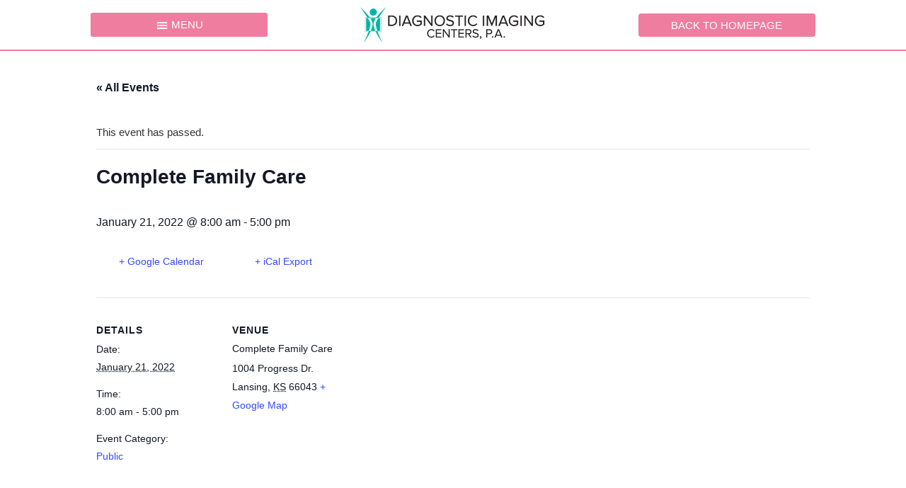

--- FILE ---
content_type: text/html; charset=UTF-8
request_url: https://mobile3dkc.com/event/complete-family-care-5/
body_size: 13216
content:
<!doctype html>
<html lang="en-US">
<head>
	<meta charset="UTF-8">
	<meta name="viewport" content="width=device-width, initial-scale=1">
	<link rel="profile" href="https://gmpg.org/xfn/11">
	<title>Complete Family Care &#8211; Mobile 3D Mammography</title>
<link rel='stylesheet' id='tribe-common-skeleton-style-css' href='https://mobile3dkc.com/wp-content/plugins/the-events-calendar/common/src/resources/css/common-skeleton.min.css?ver=4.13.3' media='all'/>
<link rel='stylesheet' id='tribe-events-views-v2-bootstrap-datepicker-styles-css' href='https://mobile3dkc.com/wp-content/plugins/the-events-calendar/vendor/bootstrap-datepicker/css/bootstrap-datepicker.standalone.min.css?ver=5.7.0' media='all'/>
<link rel='stylesheet' id='tribe-tooltipster-css-css' href='https://mobile3dkc.com/wp-content/plugins/the-events-calendar/common/vendor/tooltipster/tooltipster.bundle.min.css?ver=4.13.3' media='all'/>
<link rel='stylesheet' id='tribe-events-views-v2-skeleton-css' href='https://mobile3dkc.com/wp-content/plugins/the-events-calendar/src/resources/css/views-skeleton.min.css?ver=5.7.0' media='all'/>
<link rel='stylesheet' id='tribe-common-full-style-css' href='https://mobile3dkc.com/wp-content/plugins/the-events-calendar/common/src/resources/css/common-full.min.css?ver=4.13.3' media='all'/>
<link rel='stylesheet' id='tribe-events-views-v2-full-css' href='https://mobile3dkc.com/wp-content/plugins/the-events-calendar/src/resources/css/views-full.min.css?ver=5.7.0' media='all'/>
<meta name='robots' content='max-image-preview:large'/>
<link rel="alternate" type="text/calendar" title="Mobile 3D Mammography &raquo; iCal Feed" href="https://mobile3dkc.com/events/?ical=1"/>
<link rel="alternate" title="oEmbed (JSON)" type="application/json+oembed" href="https://mobile3dkc.com/wp-json/oembed/1.0/embed?url=https%3A%2F%2Fmobile3dkc.com%2Fevent%2Fcomplete-family-care-5%2F"/>
<link rel="alternate" title="oEmbed (XML)" type="text/xml+oembed" href="https://mobile3dkc.com/wp-json/oembed/1.0/embed?url=https%3A%2F%2Fmobile3dkc.com%2Fevent%2Fcomplete-family-care-5%2F&#038;format=xml"/>
<style id='wp-img-auto-sizes-contain-inline-css'>img:is([sizes=auto i],[sizes^="auto," i]){contain-intrinsic-size:3000px 1500px}</style>
<link rel='stylesheet' id='tribe-events-v2-single-skeleton-css' href='https://mobile3dkc.com/wp-content/plugins/the-events-calendar/src/resources/css/tribe-events-single-skeleton.min.css?ver=5.7.0' media='all'/>
<link rel='stylesheet' id='tribe-events-v2-single-skeleton-full-css' href='https://mobile3dkc.com/wp-content/plugins/the-events-calendar/src/resources/css/tribe-events-single-full.min.css?ver=5.7.0' media='all'/>
<style id='wp-emoji-styles-inline-css'>img.wp-smiley,img.emoji{display:inline!important;border:none!important;box-shadow:none!important;height:1em!important;width:1em!important;margin:0 .07em!important;vertical-align:-.1em!important;background:none!important;padding:0!important}</style>
<link rel='stylesheet' id='wp-block-library-css' href='https://mobile3dkc.com/wp-includes/css/dist/block-library/style.min.css?ver=6.9' media='all'/>
<style id='global-styles-inline-css'>:root{--wp--preset--aspect-ratio--square:1;--wp--preset--aspect-ratio--4-3: 4/3;--wp--preset--aspect-ratio--3-4: 3/4;--wp--preset--aspect-ratio--3-2: 3/2;--wp--preset--aspect-ratio--2-3: 2/3;--wp--preset--aspect-ratio--16-9: 16/9;--wp--preset--aspect-ratio--9-16: 9/16;--wp--preset--color--black:#000;--wp--preset--color--cyan-bluish-gray:#abb8c3;--wp--preset--color--white:#fff;--wp--preset--color--pale-pink:#f78da7;--wp--preset--color--vivid-red:#cf2e2e;--wp--preset--color--luminous-vivid-orange:#ff6900;--wp--preset--color--luminous-vivid-amber:#fcb900;--wp--preset--color--light-green-cyan:#7bdcb5;--wp--preset--color--vivid-green-cyan:#00d084;--wp--preset--color--pale-cyan-blue:#8ed1fc;--wp--preset--color--vivid-cyan-blue:#0693e3;--wp--preset--color--vivid-purple:#9b51e0;--wp--preset--gradient--vivid-cyan-blue-to-vivid-purple:linear-gradient(135deg,#0693e3 0%,#9b51e0 100%);--wp--preset--gradient--light-green-cyan-to-vivid-green-cyan:linear-gradient(135deg,#7adcb4 0%,#00d082 100%);--wp--preset--gradient--luminous-vivid-amber-to-luminous-vivid-orange:linear-gradient(135deg,#fcb900 0%,#ff6900 100%);--wp--preset--gradient--luminous-vivid-orange-to-vivid-red:linear-gradient(135deg,#ff6900 0%,#cf2e2e 100%);--wp--preset--gradient--very-light-gray-to-cyan-bluish-gray:linear-gradient(135deg,#eee 0%,#a9b8c3 100%);--wp--preset--gradient--cool-to-warm-spectrum:linear-gradient(135deg,#4aeadc 0%,#9778d1 20%,#cf2aba 40%,#ee2c82 60%,#fb6962 80%,#fef84c 100%);--wp--preset--gradient--blush-light-purple:linear-gradient(135deg,#ffceec 0%,#9896f0 100%);--wp--preset--gradient--blush-bordeaux:linear-gradient(135deg,#fecda5 0%,#fe2d2d 50%,#6b003e 100%);--wp--preset--gradient--luminous-dusk:linear-gradient(135deg,#ffcb70 0%,#c751c0 50%,#4158d0 100%);--wp--preset--gradient--pale-ocean:linear-gradient(135deg,#fff5cb 0%,#b6e3d4 50%,#33a7b5 100%);--wp--preset--gradient--electric-grass:linear-gradient(135deg,#caf880 0%,#71ce7e 100%);--wp--preset--gradient--midnight:linear-gradient(135deg,#020381 0%,#2874fc 100%);--wp--preset--font-size--small:13px;--wp--preset--font-size--medium:20px;--wp--preset--font-size--large:36px;--wp--preset--font-size--x-large:42px;--wp--preset--spacing--20:.44rem;--wp--preset--spacing--30:.67rem;--wp--preset--spacing--40:1rem;--wp--preset--spacing--50:1.5rem;--wp--preset--spacing--60:2.25rem;--wp--preset--spacing--70:3.38rem;--wp--preset--spacing--80:5.06rem;--wp--preset--shadow--natural:6px 6px 9px rgba(0,0,0,.2);--wp--preset--shadow--deep:12px 12px 50px rgba(0,0,0,.4);--wp--preset--shadow--sharp:6px 6px 0 rgba(0,0,0,.2);--wp--preset--shadow--outlined:6px 6px 0 -3px #fff , 6px 6px #000;--wp--preset--shadow--crisp:6px 6px 0 #000}:where(.is-layout-flex){gap:.5em}:where(.is-layout-grid){gap:.5em}body .is-layout-flex{display:flex}.is-layout-flex{flex-wrap:wrap;align-items:center}.is-layout-flex > :is(*, div){margin:0}body .is-layout-grid{display:grid}.is-layout-grid > :is(*, div){margin:0}:where(.wp-block-columns.is-layout-flex){gap:2em}:where(.wp-block-columns.is-layout-grid){gap:2em}:where(.wp-block-post-template.is-layout-flex){gap:1.25em}:where(.wp-block-post-template.is-layout-grid){gap:1.25em}.has-black-color{color:var(--wp--preset--color--black)!important}.has-cyan-bluish-gray-color{color:var(--wp--preset--color--cyan-bluish-gray)!important}.has-white-color{color:var(--wp--preset--color--white)!important}.has-pale-pink-color{color:var(--wp--preset--color--pale-pink)!important}.has-vivid-red-color{color:var(--wp--preset--color--vivid-red)!important}.has-luminous-vivid-orange-color{color:var(--wp--preset--color--luminous-vivid-orange)!important}.has-luminous-vivid-amber-color{color:var(--wp--preset--color--luminous-vivid-amber)!important}.has-light-green-cyan-color{color:var(--wp--preset--color--light-green-cyan)!important}.has-vivid-green-cyan-color{color:var(--wp--preset--color--vivid-green-cyan)!important}.has-pale-cyan-blue-color{color:var(--wp--preset--color--pale-cyan-blue)!important}.has-vivid-cyan-blue-color{color:var(--wp--preset--color--vivid-cyan-blue)!important}.has-vivid-purple-color{color:var(--wp--preset--color--vivid-purple)!important}.has-black-background-color{background-color:var(--wp--preset--color--black)!important}.has-cyan-bluish-gray-background-color{background-color:var(--wp--preset--color--cyan-bluish-gray)!important}.has-white-background-color{background-color:var(--wp--preset--color--white)!important}.has-pale-pink-background-color{background-color:var(--wp--preset--color--pale-pink)!important}.has-vivid-red-background-color{background-color:var(--wp--preset--color--vivid-red)!important}.has-luminous-vivid-orange-background-color{background-color:var(--wp--preset--color--luminous-vivid-orange)!important}.has-luminous-vivid-amber-background-color{background-color:var(--wp--preset--color--luminous-vivid-amber)!important}.has-light-green-cyan-background-color{background-color:var(--wp--preset--color--light-green-cyan)!important}.has-vivid-green-cyan-background-color{background-color:var(--wp--preset--color--vivid-green-cyan)!important}.has-pale-cyan-blue-background-color{background-color:var(--wp--preset--color--pale-cyan-blue)!important}.has-vivid-cyan-blue-background-color{background-color:var(--wp--preset--color--vivid-cyan-blue)!important}.has-vivid-purple-background-color{background-color:var(--wp--preset--color--vivid-purple)!important}.has-black-border-color{border-color:var(--wp--preset--color--black)!important}.has-cyan-bluish-gray-border-color{border-color:var(--wp--preset--color--cyan-bluish-gray)!important}.has-white-border-color{border-color:var(--wp--preset--color--white)!important}.has-pale-pink-border-color{border-color:var(--wp--preset--color--pale-pink)!important}.has-vivid-red-border-color{border-color:var(--wp--preset--color--vivid-red)!important}.has-luminous-vivid-orange-border-color{border-color:var(--wp--preset--color--luminous-vivid-orange)!important}.has-luminous-vivid-amber-border-color{border-color:var(--wp--preset--color--luminous-vivid-amber)!important}.has-light-green-cyan-border-color{border-color:var(--wp--preset--color--light-green-cyan)!important}.has-vivid-green-cyan-border-color{border-color:var(--wp--preset--color--vivid-green-cyan)!important}.has-pale-cyan-blue-border-color{border-color:var(--wp--preset--color--pale-cyan-blue)!important}.has-vivid-cyan-blue-border-color{border-color:var(--wp--preset--color--vivid-cyan-blue)!important}.has-vivid-purple-border-color{border-color:var(--wp--preset--color--vivid-purple)!important}.has-vivid-cyan-blue-to-vivid-purple-gradient-background{background:var(--wp--preset--gradient--vivid-cyan-blue-to-vivid-purple)!important}.has-light-green-cyan-to-vivid-green-cyan-gradient-background{background:var(--wp--preset--gradient--light-green-cyan-to-vivid-green-cyan)!important}.has-luminous-vivid-amber-to-luminous-vivid-orange-gradient-background{background:var(--wp--preset--gradient--luminous-vivid-amber-to-luminous-vivid-orange)!important}.has-luminous-vivid-orange-to-vivid-red-gradient-background{background:var(--wp--preset--gradient--luminous-vivid-orange-to-vivid-red)!important}.has-very-light-gray-to-cyan-bluish-gray-gradient-background{background:var(--wp--preset--gradient--very-light-gray-to-cyan-bluish-gray)!important}.has-cool-to-warm-spectrum-gradient-background{background:var(--wp--preset--gradient--cool-to-warm-spectrum)!important}.has-blush-light-purple-gradient-background{background:var(--wp--preset--gradient--blush-light-purple)!important}.has-blush-bordeaux-gradient-background{background:var(--wp--preset--gradient--blush-bordeaux)!important}.has-luminous-dusk-gradient-background{background:var(--wp--preset--gradient--luminous-dusk)!important}.has-pale-ocean-gradient-background{background:var(--wp--preset--gradient--pale-ocean)!important}.has-electric-grass-gradient-background{background:var(--wp--preset--gradient--electric-grass)!important}.has-midnight-gradient-background{background:var(--wp--preset--gradient--midnight)!important}.has-small-font-size{font-size:var(--wp--preset--font-size--small)!important}.has-medium-font-size{font-size:var(--wp--preset--font-size--medium)!important}.has-large-font-size{font-size:var(--wp--preset--font-size--large)!important}.has-x-large-font-size{font-size:var(--wp--preset--font-size--x-large)!important}</style>

<style id='classic-theme-styles-inline-css'>.wp-block-button__link{color:#fff;background-color:#32373c;border-radius:9999px;box-shadow:none;text-decoration:none;padding:calc(.667em + 2px) calc(1.333em + 2px);font-size:1.125em}.wp-block-file__button{background:#32373c;color:#fff;text-decoration:none}</style>
<link rel='stylesheet' id='hello-elementor-css' href='https://mobile3dkc.com/wp-content/themes/hello-elementor/style.min.css?ver=3.1.1' media='all'/>
<link rel='stylesheet' id='hello-elementor-theme-style-css' href='https://mobile3dkc.com/wp-content/themes/hello-elementor/theme.min.css?ver=3.1.1' media='all'/>
<link rel='stylesheet' id='hello-elementor-header-footer-css' href='https://mobile3dkc.com/wp-content/themes/hello-elementor/header-footer.min.css?ver=3.1.1' media='all'/>
<link rel='stylesheet' id='elementor-icons-css' href='https://mobile3dkc.com/wp-content/plugins/elementor/assets/lib/eicons/css/elementor-icons.min.css?ver=5.30.0' media='all'/>
<link rel='stylesheet' id='elementor-frontend-css' href='https://mobile3dkc.com/wp-content/plugins/elementor/assets/css/frontend.min.css?ver=3.23.4' media='all'/>
<link rel='stylesheet' id='swiper-css' href='https://mobile3dkc.com/wp-content/plugins/elementor/assets/lib/swiper/v8/css/swiper.min.css?ver=8.4.5' media='all'/>
<link rel='stylesheet' id='elementor-post-20-css' href='https://mobile3dkc.com/wp-content/uploads/elementor/css/post-20.css?ver=1724276467' media='all'/>
<link rel='stylesheet' id='elementor-pro-css' href='https://mobile3dkc.com/wp-content/plugins/elementor-pro/assets/css/frontend.min.css?ver=3.23.2' media='all'/>
<link rel='stylesheet' id='elementor-post-19-css' href='https://mobile3dkc.com/wp-content/uploads/elementor/css/post-19.css?ver=1724276467' media='all'/>
<link rel='stylesheet' id='elementor-post-52-css' href='https://mobile3dkc.com/wp-content/uploads/elementor/css/post-52.css?ver=1724276467' media='all'/>
<link rel='stylesheet' id='mobile3dkc-css' href='https://mobile3dkc.com/wp-content/themes/mobile3dkc-theme/style.css?ver=1768504809' media='all'/>
<link rel='stylesheet' id='elementor-icons-shared-0-css' href='https://mobile3dkc.com/wp-content/plugins/elementor/assets/lib/font-awesome/css/fontawesome.min.css?ver=5.15.3' media='all'/>
<link rel='stylesheet' id='elementor-icons-fa-brands-css' href='https://mobile3dkc.com/wp-content/plugins/elementor/assets/lib/font-awesome/css/brands.min.css?ver=5.15.3' media='all'/>
<script src="https://mobile3dkc.com/wp-includes/js/jquery/jquery.min.js?ver=3.7.1" id="jquery-core-js"></script>
<script src="https://mobile3dkc.com/wp-includes/js/jquery/jquery-migrate.min.js?ver=3.4.1" id="jquery-migrate-js"></script>
<script src="https://mobile3dkc.com/wp-content/plugins/the-events-calendar/common/src/resources/js/tribe-common.min.js?ver=4.13.3" id="tribe-common-js"></script>
<script src="https://mobile3dkc.com/wp-content/plugins/the-events-calendar/src/resources/js/views/breakpoints.js?ver=5.7.0" id="tribe-events-views-v2-breakpoints-js"></script>
<link rel="https://api.w.org/" href="https://mobile3dkc.com/wp-json/"/><meta name="generator" content="WordPress 6.9"/>
<link rel="canonical" href="https://mobile3dkc.com/event/complete-family-care-5/"/>
<link rel='shortlink' href='https://mobile3dkc.com/?p=755'/>
<meta name="tec-api-version" content="v1"><meta name="tec-api-origin" content="https://mobile3dkc.com"><link rel="https://theeventscalendar.com/" href="https://mobile3dkc.com/wp-json/tribe/events/v1/events/755"/><meta name="generator" content="Elementor 3.23.4; features: additional_custom_breakpoints, e_lazyload; settings: css_print_method-external, google_font-enabled, font_display-auto">
			<style>.e-con.e-parent:nth-of-type(n+4):not(.e-lazyloaded):not(.e-no-lazyload),
				.e-con.e-parent:nth-of-type(n+4):not(.e-lazyloaded):not(.e-no-lazyload) * {background-image:none!important}@media screen and (max-height:1024px){.e-con.e-parent:nth-of-type(n+3):not(.e-lazyloaded):not(.e-no-lazyload),
					.e-con.e-parent:nth-of-type(n+3):not(.e-lazyloaded):not(.e-no-lazyload) * {background-image:none!important}}@media screen and (max-height:640px){.e-con.e-parent:nth-of-type(n+2):not(.e-lazyloaded):not(.e-no-lazyload),
					.e-con.e-parent:nth-of-type(n+2):not(.e-lazyloaded):not(.e-no-lazyload) * {background-image:none!important}}</style>
			<script type="application/ld+json">
[{"@context":"http://schema.org","@type":"Event","name":"Complete Family Care","description":"","url":"https://mobile3dkc.com/event/complete-family-care-5/","startDate":"2022-01-21T08:00:00-06:00","endDate":"2022-01-21T17:00:00-06:00","location":{"@type":"Place","name":"Complete Family Care","description":"","url":"","address":{"@type":"PostalAddress","streetAddress":"1004 Progress Dr.","addressLocality":"Lansing","addressRegion":"KS","postalCode":"66043"},"telephone":"","sameAs":""},"performer":"Organization"}]
</script><link rel="icon" href="https://mobile3dkc.com/wp-content/uploads/2021/04/favicon-150x150.png" sizes="32x32"/>
<link rel="icon" href="https://mobile3dkc.com/wp-content/uploads/2021/04/favicon-300x300.png" sizes="192x192"/>
<link rel="apple-touch-icon" href="https://mobile3dkc.com/wp-content/uploads/2021/04/favicon-300x300.png"/>
<meta name="msapplication-TileImage" content="https://mobile3dkc.com/wp-content/uploads/2021/04/favicon-300x300.png"/>
<style id="wpforms-css-vars-root">:root{--wpforms-field-border-radius:3px;--wpforms-field-border-style:solid;--wpforms-field-border-size:1px;--wpforms-field-background-color:#fff;--wpforms-field-border-color:rgba(0,0,0,.25);--wpforms-field-border-color-spare:rgba(0,0,0,.25);--wpforms-field-text-color:rgba(0,0,0,.7);--wpforms-field-menu-color:#fff;--wpforms-label-color:rgba(0,0,0,.85);--wpforms-label-sublabel-color:rgba(0,0,0,.55);--wpforms-label-error-color:#d63637;--wpforms-button-border-radius:3px;--wpforms-button-border-style:none;--wpforms-button-border-size:1px;--wpforms-button-background-color:#066aab;--wpforms-button-border-color:#066aab;--wpforms-button-text-color:#fff;--wpforms-page-break-color:#066aab;--wpforms-background-image:none;--wpforms-background-position:center center;--wpforms-background-repeat:no-repeat;--wpforms-background-size:cover;--wpforms-background-width:100px;--wpforms-background-height:100px;--wpforms-background-color:rgba(0,0,0,0);--wpforms-background-url:none;--wpforms-container-padding:0;--wpforms-container-border-style:none;--wpforms-container-border-width:1px;--wpforms-container-border-color:#000;--wpforms-container-border-radius:3px;--wpforms-field-size-input-height:43px;--wpforms-field-size-input-spacing:15px;--wpforms-field-size-font-size:16px;--wpforms-field-size-line-height:19px;--wpforms-field-size-padding-h:14px;--wpforms-field-size-checkbox-size:16px;--wpforms-field-size-sublabel-spacing:5px;--wpforms-field-size-icon-size:1;--wpforms-label-size-font-size:16px;--wpforms-label-size-line-height:19px;--wpforms-label-size-sublabel-font-size:14px;--wpforms-label-size-sublabel-line-height:17px;--wpforms-button-size-font-size:17px;--wpforms-button-size-height:41px;--wpforms-button-size-padding-h:15px;--wpforms-button-size-margin-top:10px;--wpforms-container-shadow-size-box-shadow:none}</style></head>
<body class="wp-singular tribe_events-template-default single single-tribe_events postid-755 wp-custom-logo wp-theme-hello-elementor wp-child-theme-mobile3dkc-theme tribe-events-page-template tribe-no-js tribe-filter-live elementor-default elementor-kit-20">


<a class="skip-link screen-reader-text" href="#content">Skip to content</a>

		<div data-elementor-type="header" data-elementor-id="19" class="elementor elementor-19 elementor-location-header" data-elementor-post-type="elementor_library">
					<section class="elementor-section elementor-top-section elementor-element elementor-element-8b315f4 elementor-section-content-middle elementor-section-boxed elementor-section-height-default elementor-section-height-default" data-id="8b315f4" data-element_type="section" id="masthead" data-settings="{&quot;background_background&quot;:&quot;classic&quot;,&quot;sticky&quot;:&quot;top&quot;,&quot;sticky_on&quot;:[&quot;desktop&quot;,&quot;tablet&quot;],&quot;sticky_effects_offset&quot;:1,&quot;sticky_offset&quot;:0}">
						<div class="elementor-container elementor-column-gap-default">
					<div class="elementor-column elementor-col-33 elementor-top-column elementor-element elementor-element-2bc47e2" data-id="2bc47e2" data-element_type="column">
			<div class="elementor-widget-wrap elementor-element-populated">
						<div class="elementor-element elementor-element-1e6fc67 elementor-nav-menu__text-align-aside elementor-nav-menu--toggle elementor-nav-menu--burger elementor-widget elementor-widget-nav-menu" data-id="1e6fc67" data-element_type="widget" id="main-nav" data-settings="{&quot;layout&quot;:&quot;dropdown&quot;,&quot;submenu_icon&quot;:{&quot;value&quot;:&quot;&lt;i class=\&quot;\&quot;&gt;&lt;\/i&gt;&quot;,&quot;library&quot;:&quot;&quot;},&quot;toggle&quot;:&quot;burger&quot;}" data-widget_type="nav-menu.default">
				<div class="elementor-widget-container">
					<div class="elementor-menu-toggle" role="button" tabindex="0" aria-label="Menu Toggle" aria-expanded="false">
			<i aria-hidden="true" role="presentation" class="elementor-menu-toggle__icon--open eicon-menu-bar"></i><i aria-hidden="true" role="presentation" class="elementor-menu-toggle__icon--close eicon-close"></i>			<span class="elementor-screen-only">Menu</span>
		</div>
					<nav class="elementor-nav-menu--dropdown elementor-nav-menu__container" aria-hidden="true">
				<ul id="menu-2-1e6fc67" class="elementor-nav-menu"><li class="menu-item menu-item-type-post_type menu-item-object-page menu-item-33"><a href="https://mobile3dkc.com/book-the-mobile-coach/" class="elementor-item" tabindex="-1">Book the Mobile Coach</a></li>
<li class="menu-item menu-item-type-post_type menu-item-object-page menu-item-34"><a href="https://mobile3dkc.com/schedule-your-mammogram/" class="elementor-item" tabindex="-1">Schedule Your Mammogram</a></li>
<li class="menu-item menu-item-type-post_type menu-item-object-page menu-item-35"><a href="https://mobile3dkc.com/calendar/" class="elementor-item" tabindex="-1">Check Our Calendar</a></li>
<li class="menu-item menu-item-type-post_type menu-item-object-page menu-item-36"><a href="https://mobile3dkc.com/faqs-and-forms/" class="elementor-item" tabindex="-1">View FAQs and Forms</a></li>
<li class="menu-item menu-item-type-post_type menu-item-object-page menu-item-37"><a href="https://mobile3dkc.com/see-more-of-us/" class="elementor-item" tabindex="-1">See More of Us!</a></li>
</ul>			</nav>
				</div>
				</div>
					</div>
		</div>
				<div class="elementor-column elementor-col-33 elementor-top-column elementor-element elementor-element-2fc41b1" data-id="2fc41b1" data-element_type="column">
			<div class="elementor-widget-wrap elementor-element-populated">
						<div class="elementor-element elementor-element-b979a92 elementor-widget elementor-widget-theme-site-logo elementor-widget-image" data-id="b979a92" data-element_type="widget" data-widget_type="theme-site-logo.default">
				<div class="elementor-widget-container">
									<a href="https://mobile3dkc.com">
			<img width="518" height="94" src="https://mobile3dkc.com/wp-content/uploads/2021/04/Diagnostic-Imaging.png" class="attachment-full size-full wp-image-25" alt="Diagnostic Imaging Centers PA logo" srcset="https://mobile3dkc.com/wp-content/uploads/2021/04/Diagnostic-Imaging.png 518w, https://mobile3dkc.com/wp-content/uploads/2021/04/Diagnostic-Imaging-300x54.png 300w" sizes="(max-width: 518px) 100vw, 518px"/>				</a>
									</div>
				</div>
					</div>
		</div>
				<div class="elementor-column elementor-col-33 elementor-top-column elementor-element elementor-element-6ce79cd" data-id="6ce79cd" data-element_type="column">
			<div class="elementor-widget-wrap elementor-element-populated">
						<div class="elementor-element elementor-element-a70ef64 elementor-align-center elementor-widget elementor-widget-button" data-id="a70ef64" data-element_type="widget" data-widget_type="button.default">
				<div class="elementor-widget-container">
					<div class="elementor-button-wrapper">
			<a class="elementor-button elementor-button-link elementor-size-sm" href="https://www.dic-kc.com/">
						<span class="elementor-button-content-wrapper">
									<span class="elementor-button-text">Back to Homepage</span>
					</span>
					</a>
		</div>
				</div>
				</div>
					</div>
		</div>
					</div>
		</section>
				</div>
		<main id="tribe-events-pg-template" class="tribe-events-pg-template"><div class="tribe-events-before-html"></div><span class="tribe-events-ajax-loading"><img class="tribe-events-spinner-medium" src="https://mobile3dkc.com/wp-content/plugins/the-events-calendar/src/resources/images/tribe-loading.gif" alt="Loading Events"/></span>
<div id="tribe-events-content" class="tribe-events-single">

	<p class="tribe-events-back">
		<a href="https://mobile3dkc.com/calendar/"> &laquo; All Events</a>
	</p>

	<!-- Notices -->
	<div class="tribe-events-notices"><ul><li>This event has passed.</li></ul></div>
	<h1 class="tribe-events-single-event-title">Complete Family Care</h1>
	<div class="tribe-events-schedule tribe-clearfix">
		<h2><span class="tribe-event-date-start">January 21, 2022 @ 8:00 am</span> - <span class="tribe-event-time">5:00 pm</span></h2>			</div>

	<!-- Event header -->
	<div id="tribe-events-header" data-title="Complete Family Care &#8211; Mobile 3D Mammography" data-viewtitle="Complete Family Care">
		<!-- Navigation -->
		<nav class="tribe-events-nav-pagination" aria-label="Event Navigation">
			<ul class="tribe-events-sub-nav">
				<li class="tribe-events-nav-previous"><a href="https://mobile3dkc.com/event/amethyst-place-private/"><span>&laquo;</span> Amethyst Place (private)</a></li>
				<li class="tribe-events-nav-next"><a href="https://mobile3dkc.com/event/closed-maintenance-16/">Closed/Maintenance <span>&raquo;</span></a></li>
			</ul>
			<!-- .tribe-events-sub-nav -->
		</nav>
	</div>
	<!-- #tribe-events-header -->

			<div id="post-755" class="post-755 tribe_events type-tribe_events status-publish hentry tribe_events_cat-public cat_public">
			<!-- Event featured image, but exclude link -->
			
			<!-- Event content -->
						<div class="tribe-events-single-event-description tribe-events-content">
							</div>
			<!-- .tribe-events-single-event-description -->
			<div class="tribe-events-cal-links"><a class="tribe-events-gcal tribe-events-button" href="https://www.google.com/calendar/event?action=TEMPLATE&#038;text=Complete+Family+Care&#038;dates=20220121T080000/20220121T170000&#038;details&#038;location=Complete+Family+Care%2C+1004+Progress+Dr.%2C+Lansing%2C+KS%2C+66043&#038;trp=false&#038;sprop=website:https://mobile3dkc.com&#038;ctz=America%2FChicago" title="Add to Google Calendar">+ Google Calendar</a><a class="tribe-events-ical tribe-events-button" href="https://mobile3dkc.com/event/complete-family-care-5/?ical=1" title="Download .ics file">+ iCal Export</a></div><!-- .tribe-events-cal-links -->
			<!-- Event meta -->
						
	<div class="tribe-events-single-section tribe-events-event-meta primary tribe-clearfix">


<div class="tribe-events-meta-group tribe-events-meta-group-details">
	<h2 class="tribe-events-single-section-title"> Details </h2>
	<dl>

		
			<dt class="tribe-events-start-date-label"> Date: </dt>
			<dd>
				<abbr class="tribe-events-abbr tribe-events-start-date published dtstart" title="2022-01-21"> January 21, 2022 </abbr>
			</dd>

			<dt class="tribe-events-start-time-label"> Time: </dt>
			<dd>
				<div class="tribe-events-abbr tribe-events-start-time published dtstart" title="2022-01-21">
					8:00 am - 5:00 pm									</div>
			</dd>

		
		
		<dt class="tribe-events-event-categories-label">Event Category:</dt> <dd class="tribe-events-event-categories"><a href="https://mobile3dkc.com/events/category/public/" rel="tag">Public</a></dd>
		
		
			</dl>
</div>

<div class="tribe-events-meta-group tribe-events-meta-group-venue">
	<h2 class="tribe-events-single-section-title"> Venue </h2>
	<dl>
		
		<dd class="tribe-venue"> Complete Family Care </dd>

					<dd class="tribe-venue-location">
				<address class="tribe-events-address">
					<span class="tribe-address">

<span class="tribe-street-address">1004 Progress Dr.</span>
	
		<br>
		<span class="tribe-locality">Lansing</span><span class="tribe-delimiter">,</span>

	<abbr class="tribe-region tribe-events-abbr" title="Kansas">KS</abbr>

	<span class="tribe-postal-code">66043</span>


</span>

											<a class="tribe-events-gmap" href="https://maps.google.com/maps?f=q&#038;source=s_q&#038;hl=en&#038;geocode=&#038;q=1004+Progress+Dr.+Lansing+KS+66043" title="Click to view a Google Map" target="_blank" rel="noreferrer noopener">+ Google Map</a>									</address>
			</dd>
		
		
		
			</dl>
</div>
<div class="tribe-events-meta-group tribe-events-meta-group-gmap">
<div class="tribe-events-venue-map">
	<div id="tribe-events-gmap-0" style="height: 350px; width: 100%" aria-hidden="true"></div><!-- #tribe-events-gmap- -->
</div>
</div>
	</div>


					</div> <!-- #post-x -->
			


</div><!-- #tribe-events-content --><div class="tribe-events-after-html"><h3>To schedule an appointment:</h3>
<p><strong>Call 913.344.9989 (KS) or 816.444.9989 (MO)</strong></p>
</div>
<!--
This calendar is powered by The Events Calendar.
http://evnt.is/18wn
-->
</main>		<div data-elementor-type="footer" data-elementor-id="52" class="elementor elementor-52 elementor-location-footer" data-elementor-post-type="elementor_library">
					<section class="elementor-section elementor-top-section elementor-element elementor-element-41d2e24 elementor-section-full_width elementor-section-height-default elementor-section-height-default" data-id="41d2e24" data-element_type="section">
						<div class="elementor-container elementor-column-gap-no">
					<div class="elementor-column elementor-col-100 elementor-top-column elementor-element elementor-element-73d3e07" data-id="73d3e07" data-element_type="column">
			<div class="elementor-widget-wrap elementor-element-populated">
						<div class="elementor-element elementor-element-212a6b7 elementor-widget elementor-widget-image" data-id="212a6b7" data-element_type="widget" data-widget_type="image.default">
				<div class="elementor-widget-container">
													<img fetchpriority="high" width="1480" height="282" src="https://mobile3dkc.com/wp-content/uploads/2021/04/PageFooterFull.jpg" class="attachment-full size-full wp-image-38" alt="KC Skyline with breast cancer ribbon over it" srcset="https://mobile3dkc.com/wp-content/uploads/2021/04/PageFooterFull.jpg 1480w, https://mobile3dkc.com/wp-content/uploads/2021/04/PageFooterFull-300x57.jpg 300w, https://mobile3dkc.com/wp-content/uploads/2021/04/PageFooterFull-1024x195.jpg 1024w, https://mobile3dkc.com/wp-content/uploads/2021/04/PageFooterFull-768x146.jpg 768w" sizes="(max-width: 1480px) 100vw, 1480px"/>													</div>
				</div>
					</div>
		</div>
					</div>
		</section>
				<section class="elementor-section elementor-top-section elementor-element elementor-element-b4a32f3 footer elementor-section-boxed elementor-section-height-default elementor-section-height-default" data-id="b4a32f3" data-element_type="section" data-settings="{&quot;background_background&quot;:&quot;classic&quot;}">
						<div class="elementor-container elementor-column-gap-default">
					<div class="elementor-column elementor-col-50 elementor-top-column elementor-element elementor-element-692158b" data-id="692158b" data-element_type="column">
			<div class="elementor-widget-wrap elementor-element-populated">
						<div class="elementor-element elementor-element-a1b6846 elementor-widget elementor-widget-text-editor" data-id="a1b6846" data-element_type="widget" data-widget_type="text-editor.default">
				<div class="elementor-widget-container">
							<h3><span style="color: #00b6a6;">CONTACT</span></h3><p>For more information about the mobile coach or to book the mobile coach for your organization, contact:</p><p style="margin-top: 25px;"><span class="blackjack" style="font-size: 1.444rem;">Abbie Sanderson</span><br/>Mobile Mammography Community Events Supervisor<br/><a href="/cdn-cgi/l/email-protection#521321333c363720213d3c12363b317f39317c313d3f" target="_blank" rel="noopener"><span class="__cf_email__" data-cfemail="c988baa8a7adacbbbaa6a789ada0aae4a2aae7aaa6a4">[email&#160;protected]</span></a></p>						</div>
				</div>
					</div>
		</div>
				<div class="elementor-column elementor-col-50 elementor-top-column elementor-element elementor-element-0ba759a" data-id="0ba759a" data-element_type="column">
			<div class="elementor-widget-wrap elementor-element-populated">
						<div class="elementor-element elementor-element-a4aeee1 elementor-widget elementor-widget-text-editor" data-id="a4aeee1" data-element_type="widget" data-widget_type="text-editor.default">
				<div class="elementor-widget-container">
							<h3><span style="color: #00b6a6;">ABOUT</span></h3><p class="page-footer-text">Diagnostic Imaging Centers, P.A. is thrilled to provide Kansas City’s first mobile 3D mammography coach. Our mission is to detect breast cancer at its earliest and most treatable stage.</p><p class="page-footer-text">To learn more about Diagnostic Imaging Centers, please follow these links back to our parent site:</p><p class="page-footer-text"><a href="https://www.dic-kc.com/about-us" target="_blank" rel="noopener">All about Diagnostic Imaging Centers</a><br/><a href="https://www.dic-kc.com/our-radiologists/" target="_blank" rel="noopener">Meet our radiologists!</a><br/><a href="https://www.dic-kc.com/locations/" target="_blank" rel="noopener">Where are you?</a><br/><a href="https://www.dic-kc.com/imaging-exams/" target="_blank" rel="noopener">Other available exams?</a><br/><a href="https://www.dic-kc.com/news/" target="_blank" rel="noopener">Blogs!</a></p>						</div>
				</div>
					</div>
		</div>
					</div>
		</section>
				<section class="elementor-section elementor-top-section elementor-element elementor-element-8cb52a0 elementor-section-content-middle elementor-section-boxed elementor-section-height-default elementor-section-height-default" data-id="8cb52a0" data-element_type="section" data-settings="{&quot;background_background&quot;:&quot;classic&quot;}">
						<div class="elementor-container elementor-column-gap-default">
					<div class="elementor-column elementor-col-50 elementor-top-column elementor-element elementor-element-a03e009" data-id="a03e009" data-element_type="column">
			<div class="elementor-widget-wrap elementor-element-populated">
						<div class="elementor-element elementor-element-7e7c8c1 elementor-widget elementor-widget-text-editor" data-id="7e7c8c1" data-element_type="widget" data-widget_type="text-editor.default">
				<div class="elementor-widget-container">
							&copy; 2026 Diagnostic Imaging Centers. All rights reserved.						</div>
				</div>
					</div>
		</div>
				<div class="elementor-column elementor-col-50 elementor-top-column elementor-element elementor-element-6824828" data-id="6824828" data-element_type="column">
			<div class="elementor-widget-wrap elementor-element-populated">
						<div class="elementor-element elementor-element-6028c4d elementor-shape-circle e-grid-align-right e-grid-align-mobile-center elementor-grid-0 elementor-widget elementor-widget-social-icons" data-id="6028c4d" data-element_type="widget" data-widget_type="social-icons.default">
				<div class="elementor-widget-container">
					<div class="elementor-social-icons-wrapper elementor-grid">
							<span class="elementor-grid-item">
					<a class="elementor-icon elementor-social-icon elementor-social-icon-facebook-f elementor-repeater-item-a7d5ac0" href="https://www.facebook.com/DiagnosticImagingCenters/" target="_blank">
						<span class="elementor-screen-only">Facebook-f</span>
						<i class="fab fa-facebook-f"></i>					</a>
				</span>
							<span class="elementor-grid-item">
					<a class="elementor-icon elementor-social-icon elementor-social-icon-twitter elementor-repeater-item-d307282" href="https://twitter.com/dic_kc" target="_blank">
						<span class="elementor-screen-only">Twitter</span>
						<i class="fab fa-twitter"></i>					</a>
				</span>
					</div>
				</div>
				</div>
					</div>
		</div>
					</div>
		</section>
				</div>
		
<script data-cfasync="false" src="/cdn-cgi/scripts/5c5dd728/cloudflare-static/email-decode.min.js"></script><script type="speculationrules">
{"prefetch":[{"source":"document","where":{"and":[{"href_matches":"/*"},{"not":{"href_matches":["/wp-*.php","/wp-admin/*","/wp-content/uploads/*","/wp-content/*","/wp-content/plugins/*","/wp-content/themes/mobile3dkc-theme/*","/wp-content/themes/hello-elementor/*","/*\\?(.+)"]}},{"not":{"selector_matches":"a[rel~=\"nofollow\"]"}},{"not":{"selector_matches":".no-prefetch, .no-prefetch a"}}]},"eagerness":"conservative"}]}
</script>
<script>(function(){var s=document.createElement('script');e=!document.body?document.querySelector('head'):document.body;s.src='https://acsbapp.com/apps/app/dist/js/app.js';s.defer=true;s.onload=function(){acsbJS.init({statementLink:'',feedbackLink:'',footerHtml:'',hideMobile:false,hideTrigger:false,language:'en',position:'left',leadColor:'#146FF8',triggerColor:'#146FF8',triggerRadius:'50%',triggerPositionX:'left',triggerPositionY:'bottom',triggerIcon:'people',triggerSize:'medium',triggerOffsetX:20,triggerOffsetY:20,mobile:{triggerSize:'small',triggerPositionX:'left',triggerPositionY:'center',triggerOffsetX:0,triggerOffsetY:0,triggerRadius:'0'}});};e.appendChild(s);}());</script>		<script>(function(body){'use strict';body.className=body.className.replace(/\btribe-no-js\b/,'tribe-js');})(document.body);</script>
		<script>//<![CDATA[
var tribe_l10n_datatables={"aria":{"sort_ascending":": activate to sort column ascending","sort_descending":": activate to sort column descending"},"length_menu":"Show _MENU_ entries","empty_table":"No data available in table","info":"Showing _START_ to _END_ of _TOTAL_ entries","info_empty":"Showing 0 to 0 of 0 entries","info_filtered":"(filtered from _MAX_ total entries)","zero_records":"No matching records found","search":"Search:","all_selected_text":"All items on this page were selected. ","select_all_link":"Select all pages","clear_selection":"Clear Selection.","pagination":{"all":"All","next":"Next","previous":"Previous"},"select":{"rows":{"0":"","_":": Selected %d rows","1":": Selected 1 row"}},"datepicker":{"dayNames":["Sunday","Monday","Tuesday","Wednesday","Thursday","Friday","Saturday"],"dayNamesShort":["Sun","Mon","Tue","Wed","Thu","Fri","Sat"],"dayNamesMin":["S","M","T","W","T","F","S"],"monthNames":["January","February","March","April","May","June","July","August","September","October","November","December"],"monthNamesShort":["January","February","March","April","May","June","July","August","September","October","November","December"],"monthNamesMin":["Jan","Feb","Mar","Apr","May","Jun","Jul","Aug","Sep","Oct","Nov","Dec"],"nextText":"Next","prevText":"Prev","currentText":"Today","closeText":"Done","today":"Today","clear":"Clear"}};
//]]></script>			<script type='text/javascript'>
				const lazyloadRunObserver = () => {
					const lazyloadBackgrounds = document.querySelectorAll( `.e-con.e-parent:not(.e-lazyloaded)` );
					const lazyloadBackgroundObserver = new IntersectionObserver( ( entries ) => {
						entries.forEach( ( entry ) => {
							if ( entry.isIntersecting ) {
								let lazyloadBackground = entry.target;
								if( lazyloadBackground ) {
									lazyloadBackground.classList.add( 'e-lazyloaded' );
								}
								lazyloadBackgroundObserver.unobserve( entry.target );
							}
						});
					}, { rootMargin: '200px 0px 200px 0px' } );
					lazyloadBackgrounds.forEach( ( lazyloadBackground ) => {
						lazyloadBackgroundObserver.observe( lazyloadBackground );
					} );
				};
				const events = [
					'DOMContentLoaded',
					'elementor/lazyload/observe',
				];
				events.forEach( ( event ) => {
					document.addEventListener( event, lazyloadRunObserver );
				} );
			</script>
			<script src="https://mobile3dkc.com/wp-content/plugins/the-events-calendar/src/resources/js/views/viewport.js?ver=5.7.0" id="tribe-events-views-v2-viewport-js"></script>
<script src="https://mobile3dkc.com/wp-content/plugins/the-events-calendar/src/resources/js/views/accordion.js?ver=5.7.0" id="tribe-events-views-v2-accordion-js"></script>
<script src="https://mobile3dkc.com/wp-content/plugins/the-events-calendar/src/resources/js/views/month-mobile-events.js?ver=5.7.0" id="tribe-events-views-v2-month-mobile-events-js"></script>
<script src="https://mobile3dkc.com/wp-content/plugins/the-events-calendar/vendor/bootstrap-datepicker/js/bootstrap-datepicker.min.js?ver=5.7.0" id="tribe-events-views-v2-bootstrap-datepicker-js"></script>
<script src="https://mobile3dkc.com/wp-content/plugins/the-events-calendar/src/resources/js/views/view-selector.js?ver=5.7.0" id="tribe-events-views-v2-view-selector-js"></script>
<script src="https://mobile3dkc.com/wp-content/plugins/the-events-calendar/src/resources/js/views/navigation-scroll.js?ver=5.7.0" id="tribe-events-views-v2-navigation-scroll-js"></script>
<script src="https://mobile3dkc.com/wp-content/plugins/the-events-calendar/common/vendor/tooltipster/tooltipster.bundle.min.js?ver=4.13.3" id="tribe-tooltipster-js"></script>
<script src="https://mobile3dkc.com/wp-content/plugins/the-events-calendar/src/resources/js/views/tooltip.js?ver=5.7.0" id="tribe-events-views-v2-tooltip-js"></script>
<script src="https://mobile3dkc.com/wp-content/plugins/the-events-calendar/src/resources/js/views/month-grid.js?ver=5.7.0" id="tribe-events-views-v2-month-grid-js"></script>
<script src="https://mobile3dkc.com/wp-content/plugins/the-events-calendar/src/resources/js/views/events-bar.js?ver=5.7.0" id="tribe-events-views-v2-events-bar-js"></script>
<script src="https://mobile3dkc.com/wp-content/plugins/the-events-calendar/src/resources/js/views/events-bar-inputs.js?ver=5.7.0" id="tribe-events-views-v2-events-bar-inputs-js"></script>
<script src="https://mobile3dkc.com/wp-content/plugins/the-events-calendar/src/resources/js/views/datepicker.js?ver=5.7.0" id="tribe-events-views-v2-datepicker-js"></script>
<script src="https://mobile3dkc.com/wp-content/plugins/the-events-calendar/src/resources/js/views/multiday-events.js?ver=5.7.0" id="tribe-events-views-v2-multiday-events-js"></script>
<script src="https://mobile3dkc.com/wp-content/plugins/elementor-pro/assets/lib/sticky/jquery.sticky.min.js?ver=3.23.2" id="e-sticky-js"></script>
<script src="https://mobile3dkc.com/wp-content/plugins/elementor-pro/assets/lib/smartmenus/jquery.smartmenus.min.js?ver=1.2.1" id="smartmenus-js"></script>
<script src="https://maps.googleapis.com/maps/api/js?key=AIzaSyDNsicAsP6-VuGtAb1O9riI3oc_NOb7IOU&amp;ver=5.7.0" id="tribe-events-google-maps-js"></script>
<script id="tribe_events_embedded_map-js-extra">var tribeEventsSingleMap={"addresses":[{"address":"1004 Progress Dr. Lansing KS KS 66043 ","title":"Complete Family Care"}],"zoom":"12","pin_url":""};</script>
<script src="https://mobile3dkc.com/wp-content/plugins/the-events-calendar/src/resources/js/embedded-map.min.js?ver=5.7.0" id="tribe_events_embedded_map-js"></script>
<script src="https://mobile3dkc.com/wp-content/plugins/elementor-pro/assets/js/webpack-pro.runtime.min.js?ver=3.23.2" id="elementor-pro-webpack-runtime-js"></script>
<script src="https://mobile3dkc.com/wp-content/plugins/elementor/assets/js/webpack.runtime.min.js?ver=3.23.4" id="elementor-webpack-runtime-js"></script>
<script src="https://mobile3dkc.com/wp-content/plugins/elementor/assets/js/frontend-modules.min.js?ver=3.23.4" id="elementor-frontend-modules-js"></script>
<script src="https://mobile3dkc.com/wp-includes/js/dist/hooks.min.js?ver=dd5603f07f9220ed27f1" id="wp-hooks-js"></script>
<script src="https://mobile3dkc.com/wp-includes/js/dist/i18n.min.js?ver=c26c3dc7bed366793375" id="wp-i18n-js"></script>
<script id="wp-i18n-js-after">wp.i18n.setLocaleData({'text direction\u0004ltr':['ltr']});</script>
<script id="elementor-pro-frontend-js-before">var ElementorProFrontendConfig={"ajaxurl":"https:\/\/mobile3dkc.com\/wp-admin\/admin-ajax.php","nonce":"27181043ca","urls":{"assets":"https:\/\/mobile3dkc.com\/wp-content\/plugins\/elementor-pro\/assets\/","rest":"https:\/\/mobile3dkc.com\/wp-json\/"},"shareButtonsNetworks":{"facebook":{"title":"Facebook","has_counter":true},"twitter":{"title":"Twitter"},"linkedin":{"title":"LinkedIn","has_counter":true},"pinterest":{"title":"Pinterest","has_counter":true},"reddit":{"title":"Reddit","has_counter":true},"vk":{"title":"VK","has_counter":true},"odnoklassniki":{"title":"OK","has_counter":true},"tumblr":{"title":"Tumblr"},"digg":{"title":"Digg"},"skype":{"title":"Skype"},"stumbleupon":{"title":"StumbleUpon","has_counter":true},"mix":{"title":"Mix"},"telegram":{"title":"Telegram"},"pocket":{"title":"Pocket","has_counter":true},"xing":{"title":"XING","has_counter":true},"whatsapp":{"title":"WhatsApp"},"email":{"title":"Email"},"print":{"title":"Print"},"x-twitter":{"title":"X"},"threads":{"title":"Threads"}},"facebook_sdk":{"lang":"en_US","app_id":""},"lottie":{"defaultAnimationUrl":"https:\/\/mobile3dkc.com\/wp-content\/plugins\/elementor-pro\/modules\/lottie\/assets\/animations\/default.json"}};</script>
<script src="https://mobile3dkc.com/wp-content/plugins/elementor-pro/assets/js/frontend.min.js?ver=3.23.2" id="elementor-pro-frontend-js"></script>
<script src="https://mobile3dkc.com/wp-content/plugins/elementor/assets/lib/waypoints/waypoints.min.js?ver=4.0.2" id="elementor-waypoints-js"></script>
<script src="https://mobile3dkc.com/wp-includes/js/jquery/ui/core.min.js?ver=1.13.3" id="jquery-ui-core-js"></script>
<script id="elementor-frontend-js-before">var elementorFrontendConfig={"environmentMode":{"edit":false,"wpPreview":false,"isScriptDebug":false},"i18n":{"shareOnFacebook":"Share on Facebook","shareOnTwitter":"Share on Twitter","pinIt":"Pin it","download":"Download","downloadImage":"Download image","fullscreen":"Fullscreen","zoom":"Zoom","share":"Share","playVideo":"Play Video","previous":"Previous","next":"Next","close":"Close","a11yCarouselWrapperAriaLabel":"Carousel | Horizontal scrolling: Arrow Left & Right","a11yCarouselPrevSlideMessage":"Previous slide","a11yCarouselNextSlideMessage":"Next slide","a11yCarouselFirstSlideMessage":"This is the first slide","a11yCarouselLastSlideMessage":"This is the last slide","a11yCarouselPaginationBulletMessage":"Go to slide"},"is_rtl":false,"breakpoints":{"xs":0,"sm":480,"md":768,"lg":1025,"xl":1440,"xxl":1600},"responsive":{"breakpoints":{"mobile":{"label":"Mobile Portrait","value":767,"default_value":767,"direction":"max","is_enabled":true},"mobile_extra":{"label":"Mobile Landscape","value":880,"default_value":880,"direction":"max","is_enabled":false},"tablet":{"label":"Tablet Portrait","value":1024,"default_value":1024,"direction":"max","is_enabled":true},"tablet_extra":{"label":"Tablet Landscape","value":1200,"default_value":1200,"direction":"max","is_enabled":false},"laptop":{"label":"Laptop","value":1366,"default_value":1366,"direction":"max","is_enabled":false},"widescreen":{"label":"Widescreen","value":2400,"default_value":2400,"direction":"min","is_enabled":false}}},"version":"3.23.4","is_static":false,"experimentalFeatures":{"additional_custom_breakpoints":true,"container_grid":true,"e_swiper_latest":true,"e_nested_atomic_repeaters":true,"e_onboarding":true,"theme_builder_v2":true,"home_screen":true,"ai-layout":true,"e_lazyload":true,"display-conditions":true,"taxonomy-filter":true},"urls":{"assets":"https:\/\/mobile3dkc.com\/wp-content\/plugins\/elementor\/assets\/","ajaxurl":"https:\/\/mobile3dkc.com\/wp-admin\/admin-ajax.php"},"nonces":{"floatingButtonsClickTracking":"95f49ad2a1"},"swiperClass":"swiper","settings":{"page":[],"editorPreferences":[]},"kit":{"active_breakpoints":["viewport_mobile","viewport_tablet"],"global_image_lightbox":"yes","lightbox_enable_counter":"yes","lightbox_enable_fullscreen":"yes","lightbox_enable_zoom":"yes","lightbox_enable_share":"yes","lightbox_title_src":"title","lightbox_description_src":"description"},"post":{"id":755,"title":"Complete%20Family%20Care%20%E2%80%93%20Mobile%203D%20Mammography","excerpt":"","featuredImage":false}};</script>
<script src="https://mobile3dkc.com/wp-content/plugins/elementor/assets/js/frontend.min.js?ver=3.23.4" id="elementor-frontend-js"></script>
<script src="https://mobile3dkc.com/wp-content/plugins/elementor-pro/assets/js/elements-handlers.min.js?ver=3.23.2" id="pro-elements-handlers-js"></script>
<script src="https://mobile3dkc.com/wp-content/plugins/the-events-calendar/common/src/resources/js/utils/query-string.js?ver=4.13.3" id="tribe-query-string-js"></script>
<script src='https://mobile3dkc.com/wp-content/plugins/the-events-calendar/common/src/resources/js/underscore-before.js'></script>
<script src="https://mobile3dkc.com/wp-includes/js/underscore.min.js?ver=1.13.7" id="underscore-js"></script>
<script src='https://mobile3dkc.com/wp-content/plugins/the-events-calendar/common/src/resources/js/underscore-after.js'></script>
<script defer src="https://mobile3dkc.com/wp-content/plugins/the-events-calendar/src/resources/js/views/manager.js?ver=5.7.0" id="tribe-events-views-v2-manager-js"></script>
<script id="wp-emoji-settings" type="application/json">
{"baseUrl":"https://s.w.org/images/core/emoji/17.0.2/72x72/","ext":".png","svgUrl":"https://s.w.org/images/core/emoji/17.0.2/svg/","svgExt":".svg","source":{"concatemoji":"https://mobile3dkc.com/wp-includes/js/wp-emoji-release.min.js?ver=6.9"}}
</script>
<script type="module">
/*! This file is auto-generated */
const a=JSON.parse(document.getElementById("wp-emoji-settings").textContent),o=(window._wpemojiSettings=a,"wpEmojiSettingsSupports"),s=["flag","emoji"];function i(e){try{var t={supportTests:e,timestamp:(new Date).valueOf()};sessionStorage.setItem(o,JSON.stringify(t))}catch(e){}}function c(e,t,n){e.clearRect(0,0,e.canvas.width,e.canvas.height),e.fillText(t,0,0);t=new Uint32Array(e.getImageData(0,0,e.canvas.width,e.canvas.height).data);e.clearRect(0,0,e.canvas.width,e.canvas.height),e.fillText(n,0,0);const a=new Uint32Array(e.getImageData(0,0,e.canvas.width,e.canvas.height).data);return t.every((e,t)=>e===a[t])}function p(e,t){e.clearRect(0,0,e.canvas.width,e.canvas.height),e.fillText(t,0,0);var n=e.getImageData(16,16,1,1);for(let e=0;e<n.data.length;e++)if(0!==n.data[e])return!1;return!0}function u(e,t,n,a){switch(t){case"flag":return n(e,"\ud83c\udff3\ufe0f\u200d\u26a7\ufe0f","\ud83c\udff3\ufe0f\u200b\u26a7\ufe0f")?!1:!n(e,"\ud83c\udde8\ud83c\uddf6","\ud83c\udde8\u200b\ud83c\uddf6")&&!n(e,"\ud83c\udff4\udb40\udc67\udb40\udc62\udb40\udc65\udb40\udc6e\udb40\udc67\udb40\udc7f","\ud83c\udff4\u200b\udb40\udc67\u200b\udb40\udc62\u200b\udb40\udc65\u200b\udb40\udc6e\u200b\udb40\udc67\u200b\udb40\udc7f");case"emoji":return!a(e,"\ud83e\u1fac8")}return!1}function f(e,t,n,a){let r;const o=(r="undefined"!=typeof WorkerGlobalScope&&self instanceof WorkerGlobalScope?new OffscreenCanvas(300,150):document.createElement("canvas")).getContext("2d",{willReadFrequently:!0}),s=(o.textBaseline="top",o.font="600 32px Arial",{});return e.forEach(e=>{s[e]=t(o,e,n,a)}),s}function r(e){var t=document.createElement("script");t.src=e,t.defer=!0,document.head.appendChild(t)}a.supports={everything:!0,everythingExceptFlag:!0},new Promise(t=>{let n=function(){try{var e=JSON.parse(sessionStorage.getItem(o));if("object"==typeof e&&"number"==typeof e.timestamp&&(new Date).valueOf()<e.timestamp+604800&&"object"==typeof e.supportTests)return e.supportTests}catch(e){}return null}();if(!n){if("undefined"!=typeof Worker&&"undefined"!=typeof OffscreenCanvas&&"undefined"!=typeof URL&&URL.createObjectURL&&"undefined"!=typeof Blob)try{var e="postMessage("+f.toString()+"("+[JSON.stringify(s),u.toString(),c.toString(),p.toString()].join(",")+"));",a=new Blob([e],{type:"text/javascript"});const r=new Worker(URL.createObjectURL(a),{name:"wpTestEmojiSupports"});return void(r.onmessage=e=>{i(n=e.data),r.terminate(),t(n)})}catch(e){}i(n=f(s,u,c,p))}t(n)}).then(e=>{for(const n in e)a.supports[n]=e[n],a.supports.everything=a.supports.everything&&a.supports[n],"flag"!==n&&(a.supports.everythingExceptFlag=a.supports.everythingExceptFlag&&a.supports[n]);var t;a.supports.everythingExceptFlag=a.supports.everythingExceptFlag&&!a.supports.flag,a.supports.everything||((t=a.source||{}).concatemoji?r(t.concatemoji):t.wpemoji&&t.twemoji&&(r(t.twemoji),r(t.wpemoji)))});
//# sourceURL=https://mobile3dkc.com/wp-includes/js/wp-emoji-loader.min.js
</script>
<script>jQuery(document).on('click','.elementor-toc__list-item-text',function(e){e.preventDefault();var h=jQuery('#masthead').outerHeight()||0;var t=jQuery(this).attr("href");var o=0;if(jQuery(t).length){o=jQuery(t).offset().top-(h*1.5);}jQuery('html, body').animate({scrollTop:o},400,function(e){});});</script>
    <script type="text/javascript">jQuery(document).ready(function($){for(let i=0;i<document.forms.length;++i){let form=document.forms[i];if($(form).attr("method")!="get"){$(form).append('<input type="hidden" name="sJHMvB" value="NtVlWf_pFoS@8" />');}if($(form).attr("method")!="get"){$(form).append('<input type="hidden" name="FfiuICTtrx_-L" value="Xv]RF*gw[oUiQ" />');}if($(form).attr("method")!="get"){$(form).append('<input type="hidden" name="yWDSghAsFcH_" value="HjYSELcx[b0F3lUR" />');}if($(form).attr("method")!="get"){$(form).append('<input type="hidden" name="IxduywlSGDQ" value="ijlyq7cvCkKE2Mp" />');}}$(document).on('submit','form',function(){if($(this).attr("method")!="get"){$(this).append('<input type="hidden" name="sJHMvB" value="NtVlWf_pFoS@8" />');}if($(this).attr("method")!="get"){$(this).append('<input type="hidden" name="FfiuICTtrx_-L" value="Xv]RF*gw[oUiQ" />');}if($(this).attr("method")!="get"){$(this).append('<input type="hidden" name="yWDSghAsFcH_" value="HjYSELcx[b0F3lUR" />');}if($(this).attr("method")!="get"){$(this).append('<input type="hidden" name="IxduywlSGDQ" value="ijlyq7cvCkKE2Mp" />');}return true;});jQuery.ajaxSetup({beforeSend:function(e,data){if(data.type!=='POST')return;if(typeof data.data==='object'&&data.data!==null){data.data.append("sJHMvB","NtVlWf_pFoS@8");data.data.append("FfiuICTtrx_-L","Xv]RF*gw[oUiQ");data.data.append("yWDSghAsFcH_","HjYSELcx[b0F3lUR");data.data.append("IxduywlSGDQ","ijlyq7cvCkKE2Mp");}else{data.data=data.data+'&sJHMvB=NtVlWf_pFoS@8&FfiuICTtrx_-L=Xv]RF*gw[oUiQ&yWDSghAsFcH_=HjYSELcx[b0F3lUR&IxduywlSGDQ=ijlyq7cvCkKE2Mp';}}});});</script>
	
<script defer src="https://static.cloudflareinsights.com/beacon.min.js/vcd15cbe7772f49c399c6a5babf22c1241717689176015" integrity="sha512-ZpsOmlRQV6y907TI0dKBHq9Md29nnaEIPlkf84rnaERnq6zvWvPUqr2ft8M1aS28oN72PdrCzSjY4U6VaAw1EQ==" data-cf-beacon='{"version":"2024.11.0","token":"5af10b71ee864a7d9d3c1d496663992e","r":1,"server_timing":{"name":{"cfCacheStatus":true,"cfEdge":true,"cfExtPri":true,"cfL4":true,"cfOrigin":true,"cfSpeedBrain":true},"location_startswith":null}}' crossorigin="anonymous"></script>
</body>
</html>


--- FILE ---
content_type: text/css
request_url: https://mobile3dkc.com/wp-content/uploads/elementor/css/post-19.css?ver=1724276467
body_size: 552
content:
.elementor-19 .elementor-element.elementor-element-8b315f4 > .elementor-container > .elementor-column > .elementor-widget-wrap{align-content:center;align-items:center;}.elementor-19 .elementor-element.elementor-element-8b315f4:not(.elementor-motion-effects-element-type-background), .elementor-19 .elementor-element.elementor-element-8b315f4 > .elementor-motion-effects-container > .elementor-motion-effects-layer{background-color:var( --e-global-color-f0c9ecb );}.elementor-19 .elementor-element.elementor-element-8b315f4{transition:background 0.3s, border 0.3s, border-radius 0.3s, box-shadow 0.3s;}.elementor-19 .elementor-element.elementor-element-8b315f4 > .elementor-background-overlay{transition:background 0.3s, border-radius 0.3s, opacity 0.3s;}.elementor-19 .elementor-element.elementor-element-1e6fc67 .elementor-menu-toggle{margin:0 auto;background-color:var( --e-global-color-primary );}.elementor-19 .elementor-element.elementor-element-1e6fc67 .elementor-nav-menu--dropdown a, .elementor-19 .elementor-element.elementor-element-1e6fc67 .elementor-menu-toggle{color:var( --e-global-color-f0c9ecb );}.elementor-19 .elementor-element.elementor-element-1e6fc67 .elementor-nav-menu--dropdown{background-color:var( --e-global-color-2f23a0e );border-style:solid;border-width:1px 1px 1px 1px;border-color:var( --e-global-color-2f23a0e );border-radius:4px 4px 4px 4px;}.elementor-19 .elementor-element.elementor-element-1e6fc67 .elementor-nav-menu--dropdown a:hover,
					.elementor-19 .elementor-element.elementor-element-1e6fc67 .elementor-nav-menu--dropdown a.elementor-item-active,
					.elementor-19 .elementor-element.elementor-element-1e6fc67 .elementor-nav-menu--dropdown a.highlighted{background-color:var( --e-global-color-primary );}.elementor-19 .elementor-element.elementor-element-1e6fc67 .elementor-nav-menu--dropdown a.elementor-item-active{color:var( --e-global-color-text );background-color:var( --e-global-color-f0c9ecb );}.elementor-19 .elementor-element.elementor-element-1e6fc67 .elementor-nav-menu--dropdown .elementor-item, .elementor-19 .elementor-element.elementor-element-1e6fc67 .elementor-nav-menu--dropdown  .elementor-sub-item{font-size:1rem;}.elementor-19 .elementor-element.elementor-element-1e6fc67 .elementor-nav-menu--dropdown li:first-child a{border-top-left-radius:4px;border-top-right-radius:4px;}.elementor-19 .elementor-element.elementor-element-1e6fc67 .elementor-nav-menu--dropdown li:last-child a{border-bottom-right-radius:4px;border-bottom-left-radius:4px;}.elementor-19 .elementor-element.elementor-element-1e6fc67 .elementor-nav-menu--main .elementor-nav-menu--dropdown, .elementor-19 .elementor-element.elementor-element-1e6fc67 .elementor-nav-menu__container.elementor-nav-menu--dropdown{box-shadow:0px 6px 12px 0px rgba(0, 0, 0, 0.2);}.elementor-19 .elementor-element.elementor-element-1e6fc67 .elementor-nav-menu--dropdown a{padding-top:5px;padding-bottom:5px;}.elementor-19 .elementor-element.elementor-element-1e6fc67 .elementor-nav-menu--main > .elementor-nav-menu > li > .elementor-nav-menu--dropdown, .elementor-19 .elementor-element.elementor-element-1e6fc67 .elementor-nav-menu__container.elementor-nav-menu--dropdown{margin-top:1px !important;}.elementor-19 .elementor-element.elementor-element-1e6fc67 div.elementor-menu-toggle{color:var( --e-global-color-f0c9ecb );}.elementor-19 .elementor-element.elementor-element-1e6fc67 div.elementor-menu-toggle svg{fill:var( --e-global-color-f0c9ecb );}.elementor-19 .elementor-element.elementor-element-1e6fc67 .elementor-menu-toggle:hover{background-color:var( --e-global-color-2f23a0e );}.elementor-19 .elementor-element.elementor-element-1e6fc67{--nav-menu-icon-size:16px;z-index:100;}.elementor-19 .elementor-element.elementor-element-b979a92 img{width:276px;}@media(max-width:1024px){.elementor-19 .elementor-element.elementor-element-b979a92 img{width:259px;}}@media(max-width:767px){.elementor-19 .elementor-element.elementor-element-2bc47e2 > .elementor-element-populated{padding:0px 0px 0px 0px;}.elementor-19 .elementor-element.elementor-element-1e6fc67 > .elementor-widget-container{margin:0px 0px 5px 0px;}.elementor-19 .elementor-element.elementor-element-a70ef64 > .elementor-widget-container{margin:0px 0px 5px 0px;}}/* Start custom CSS for nav-menu, class: .elementor-element-1e6fc67 */.elementor-19 .elementor-element.elementor-element-1e6fc67 .elementor-menu-toggle{
    padding: 7px 12px;
}
.elementor-19 .elementor-element.elementor-element-1e6fc67 .elementor-menu-toggle,
.elementor-19 .elementor-element.elementor-element-1e6fc67 .elementor-nav-menu--dropdown{
    width: 250px;
}
.elementor-19 .elementor-element.elementor-element-1e6fc67 .elementor-nav-menu--dropdown{
    margin-left: auto;
    margin-right: auto;
}
.elementor-19 .elementor-element.elementor-element-1e6fc67 ul.elementor-nav-menu{
    padding-top: 5px;
    padding-bottom: 5px;
}
.elementor-19 .elementor-element.elementor-element-1e6fc67 .elementor-menu-toggle  .elementor-screen-only{
    width: auto;
    height: auto;
    position: static;
    margin-left: 5px;
    font-size: 1rem;
    text-transform: uppercase;
}
.elementor-19 .elementor-element.elementor-element-1e6fc67{
    position: relative;
}
#main-nav .elementor-nav-menu--dropdown{
    position: absolute;
    top: 35px;
    left: 50%;
    margin-left: -125px;
}

@media (min-width: 768px) and (max-width: 1025px){
    .elementor-19 .elementor-element.elementor-element-1e6fc67 .elementor-menu-toggle,
.elementor-19 .elementor-element.elementor-element-1e6fc67 .elementor-nav-menu--dropdown{
        width: 200px;
    }
}/* End custom CSS */
/* Start custom CSS for column, class: .elementor-element-2bc47e2 */@media (max-width: 767px){
    .elementor-19 .elementor-element.elementor-element-2bc47e2{
        order: 1;
    }
}/* End custom CSS */
/* Start custom CSS for column, class: .elementor-element-2fc41b1 */@media (max-width: 767px){
    .elementor-19 .elementor-element.elementor-element-2fc41b1{
        order: 0;
    }
}/* End custom CSS */
/* Start custom CSS for button, class: .elementor-element-a70ef64 */.elementor-19 .elementor-element.elementor-element-a70ef64 a{
    width: 250px;
}
@media (min-width: 768px) and (max-width: 1025px){
    .elementor-19 .elementor-element.elementor-element-a70ef64 a{
        width: 200px;
    }
}/* End custom CSS */
/* Start custom CSS for column, class: .elementor-element-6ce79cd */@media (max-width: 767px){
    .elementor-19 .elementor-element.elementor-element-6ce79cd{
        order: 2;
    }
}/* End custom CSS */